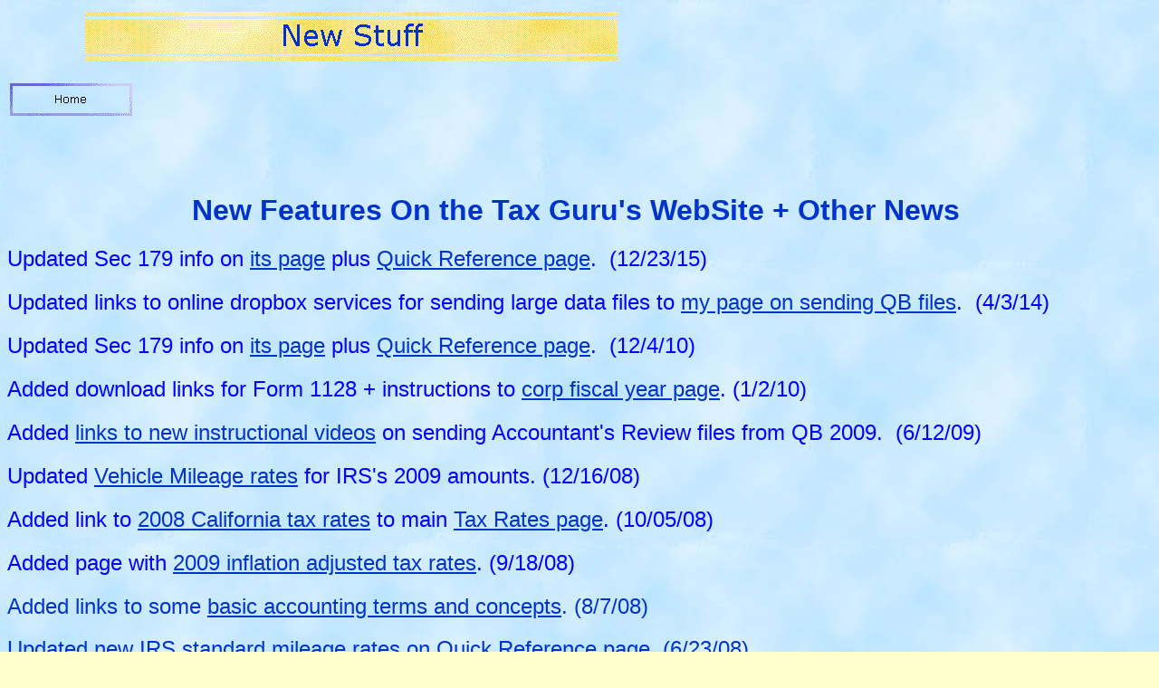

--- FILE ---
content_type: text/html
request_url: http://www.taxguru.org/NewStuff.htm
body_size: 2715
content:

<html>

<head>
<msnavigation border="0" cellpadding="0" cellspacing="0" width="100%"><msnavigation border="0" cellpadding="0" cellspacing="0" width="100%">
<meta http-equiv="Content-Type" content="text/html; charset=windows-1252">
<meta name="GENERATOR" content="Microsoft FrontPage 12.0">
<meta name="ProgId" content="FrontPage.Editor.Document">
<title>Newest Postings</title>

































<base target="_blank">


















<style>
<!--
.Post{margin-bottom:20px;font-size:15px;padding-right:15px;line-height:22px}
.PostTitle{font-size:16px;font-weight:bold}
.style1 {
	color: rgb(0, 0, 255);
}
-->
</style>
<!--mstheme--><link href="_themes/clearday/clea1111.css" rel="stylesheet" type="text/css"><meta content="clearday 1111" name="Microsoft Theme">
<meta content="tlb, default" name="Microsoft Border">
</head>

<body><!--msnavigation--><!--msnavigation--><msnavigation border="0" cellpadding="0" cellspacing="0" dir="ltr" width="100%"><tr><td valign="top" width="1%">
<p>
<script language="JavaScript"><!--
if(MSFPhover) { MSFPnav2n=MSFPpreload("_derived/home_cmp_clearday110_vbtn.gif"); MSFPnav2h=MSFPpreload("_derived/home_cmp_clearday110_vbtn_a.gif"); }
// --></script></p></td><tr><td valign="top" width="24"></td><msnavigation valign="top"><msnavigation border="0" cellpadding="0" cellspacing="0" width="100%"><tr><td>
<blockquote>
	<blockquote>
		<p align="left"><font size="6"><strong><img alt="New Stuff" border="0" height="60" src="_derived/NewStuff.htm_cmp_clearday110_bnr.gif" width="600"></strong></font><script language="JavaScript"><!--
MSFPhover = 
  (((navigator.appName == "Netscape") && 
  (parseInt(navigator.appVersion) >= 3 )) || 
  ((navigator.appName == "Microsoft Internet Explorer") && 
  (parseInt(navigator.appVersion) >= 4 ))); 
function MSFPpreload(img) 
{
  var a=new Image(); a.src=img; return a; 
}
// --></script><script language="JavaScript"><!--
if(MSFPhover) { MSFPnav1n=MSFPpreload("_derived/home_cmp_clearday110_hbtn.gif"); MSFPnav1h=MSFPpreload("_derived/home_cmp_clearday110_hbtn_a.gif"); }
// --></script></p>
	</blockquote>
</blockquote>

</td></tr></table><msnavigation border="0" cellpadding="0" cellspacing="0" dir="ltr" width="100%"><tr><td valign="top" width="1%"><p><script language="JavaScript"><!--
if(MSFPhover) { MSFPnav2n=MSFPpreload("_derived/home_cmp_clearday110_vbtn.gif"); MSFPnav2h=MSFPpreload("_derived/home_cmp_clearday110_vbtn_a.gif"); }
// --></script></p>

</td><td valign="top" width="24"></td><msnavigation valign="top"><msnavigation border="0" cellpadding="0" cellspacing="0" width="100%"><msnavigation border="0" cellpadding="0" cellspacing="0" dir="ltr" width="100%"><tr><td valign="top" width="1%">
<p>
<script language="JavaScript"><!--
if(MSFPhover) { MSFPnav2n=MSFPpreload("_derived/home_cmp_clearday110_vbtn.gif"); MSFPnav2h=MSFPpreload("_derived/home_cmp_clearday110_vbtn_a.gif"); }
// --></script><a href="index.htm" language="JavaScript" onMouseOut="if(MSFPhover) document['MSFPnav2'].src=MSFPnav2n.src" onMouseOver="if(MSFPhover) document['MSFPnav2'].src=MSFPnav2h.src"><img alt="Home" border="0" height="50" name="MSFPnav2" src="_derived/home_cmp_clearday110_vbtn.gif" width="140"></a></p>

</td><td valign="top" width="24"></td><msnavigation valign="top"><h1 align="center">&nbsp;</h1>
<h1 align="center"><b>New Features On the Tax Guru's WebSite + Other News</b>&nbsp;</h1>
<h2 class="style1">Updated Sec 179 info on
  <a href="incometax/Rates/Sec179.htm" target="_blank">its page</a> plus
  <a href="quickref.htm">Quick Reference page</a>.&nbsp; (12/23/15)</h2>
<h2 class="style1">Updated links to online dropbox services </a> 
for sending large data files to
<a href="clients/sending/datafiles/quickbooks.htm">my page on sending QB files</a>.&nbsp; 
(4/3/14)</h2>
<h2 class="style1">Updated Sec 179 info on
  <a href="incometax/Rates/Sec179.htm" target="_blank">its page</a> plus
  <a href="quickref.htm">Quick Reference page</a>.&nbsp; (12/4/10)</h2>
<h2 class="style1">Added download links for Form 1128 + instructions to
  <a href="corps/taxyear.htm">corp fiscal year page</a>. (1/2/10) </h2>
<h2 class="style1">Added <a href="clients/sending/datafiles/quickbooks.htm">
links to new instructional videos</a> on sending Accountant's Review files from 
QB 2009.&nbsp; (6/12/09)</h2>
<h2 class="style1">Updated <a href="Vehicles/deduct.htm">Vehicle Mileage rates</a> 
for IRS's 2009 amounts. (12/16/08)</h2>
<h2 class="style1">Added link to
  <a href="http://www.ftb.ca.gov/forms/2008_california_tax_rates_and_exemptions.shtml">
    2008 California tax rates</a> to main <a href="incometax/Rates/rates.htm">Tax 
  Rates page</a>. (10/05/08) </h2>
<h2><font color="#0000FF">Added page with <a href="incometax/Rates/1040-09.htm">2009 inflation adjusted tax rates</a>. 
(9/18/08) </font></h2>
<h2>Added links to some <a href="Accounting/acctgtips.htm">basic accounting 
terms and concepts</a>. (8/7/08)</h2>
<h2>Updated <a href="http://www.irs.gov/newsroom/article/0,,id=184163,00.html">
new IRS standard mileage rates</a> on <a href="quickref.htm">Quick Reference 
page</a>. (6/23/08)</h2>
<h2>Added new info to the <a href="clients/sending/datafiles/quickbooks.htm">
page on how to send me QB data files</a>. (5/28/08)</h2>
<h2>Updated the
<a target="_blank" href="incometax/Rates/Sec179.htm">Section 179 page</a> for 2008 Economic Stimulus Act. (5/5/08)</h2>
<h2><font color="#0000FF">Added 2008 IRS standard business mileage rate to
<a href="quickref.htm">Quick Reference page</a>. (11/28/07)</font></h2>
<h2><font color="#0000FF">Added page with <a href="incometax/Rates/1040-08.htm">
2008 inflation adjusted tax rates</a> + added 2008
<a href="incometax/Rates/Sec179.htm">Section 179</a> limit to relevant pages. 
(9/20/07)</font></h2>
<h2><font color="#0000FF">Added link to newly released
<a href="http://ftb.ca.gov/aboutFTB/press/2007/07_38.html">2007 California 
individual income tax rates</a> to <a href="incometax/Rates/rates.htm">main tax 
rates page</a>. (8/31/07) </font></h2>
<h2><font color="#0000FF"><span style="font-weight: 400">Added links to
<a target="_blank" href="http://taxguruqbtips.blogspot.com/">My new blog devoted 
to QuickBooks tips</a>. (7/21/07)</span></font></h2>
<h2>Modified Section 179 limits on <a href="incometax/Rates/Sec179.htm">Sec 179</a> 
and <a href="quickref.htm">QuickRef</a> pages to comply with new legislation 
signed into law on 5/25/07.&nbsp; (5/26/07)&nbsp;&nbsp;</h2>
<p>&nbsp;</p>
<h3>This page was updated:<br>
December 23, 2015</h3>
<h3>&nbsp;</h3>
<script type="text/javascript">
var woopra_id = '322363519';
</script>
<script src="http://static.woopra.com/js/woopra.js"></script>

</td></tr></table><msnavigation border="0" cellpadding="0" cellspacing="0" width="100%"><tr><td><h3 align="center">&nbsp;</h3>
<p align="center">&nbsp;</p>
<p align="center">&nbsp;</p>

</td></tr></table></td></tr></table><!--msnavigation--></td></tr><!--msnavigation--></table><!--msnavigation--><msnavigation border="0" cellpadding="0" cellspacing="0" width="100%"><tr><td>

</td></tr><!--msnavigation--></table><!--msnavigation--></td></tr><!--msnavigation--></table><!--msnavigation--><msnavigation border="0" cellpadding="0" cellspacing="0" width="100%"><tr><td>

</td></tr><!--msnavigation--></table><!--msnavigation--></td></tr><!--msnavigation--></table><!--msnavigation--><msnavigation border="0" cellpadding="0" cellspacing="0" width="100%"><tr><td>

</td></tr><!--msnavigation--></table><!--msnavigation--></td></tr><!--msnavigation--></table><!--msnavigation--><table border="0" cellpadding="0" cellspacing="0" width="100%"><tr><td>

</td></tr><!--msnavigation--></table></body>

</html>

--- FILE ---
content_type: text/css
request_url: http://www.taxguru.org/_themes/clearday/clea1111.css
body_size: 1136
content:
.mstheme
{
	nav-banner-image: url(acdbnr.gif);
	separator-image: url(acdrule.gif);
	list-image-1: url(acdbull1.gif);
	list-image-2: url(acdbull2.gif);
	list-image-3: url(acdbull3.gif);
	navbutton-horiz-pushed: url(acdhbs.gif);
	navbutton-horiz-normal: url(acdhb.gif);
	navbutton-horiz-hovered: url(acdhbh.gif);
	navbutton-vert-pushed: url(acdvbs.gif);
	navbutton-vert-normal: url(acdvb.gif);
	navbutton-vert-hovered: url(acdvbh.gif);
	navbutton-home-normal: url(acdhome.gif);
	navbutton-home-hovered: url(acdhomeh.gif);
	navbutton-home-pushed: url(acdhome.gif);
	navbutton-up-normal: url(acdup.gif);
	navbutton-up-hovered: url(acduph.gif);
	navbutton-up-pushed: url(acdup.gif);
	navbutton-prev-normal: url(acdprev.gif);
	navbutton-prev-hovered: url(acdprevh.gif);
	navbutton-prev-pushed: url(acdprev.gif);
	navbutton-next-normal: url(acdnext.gif);
	navbutton-next-hovered: url(acdnexth.gif);
	navbutton-next-pushed: url(acdnext.gif);
}
.mstheme-bannertxt
{
	font-family: Verdana, Arial, Helvetica;
	font-size: 6;
	color: rgb(0,51,204);
}
.mstheme-horiz-navtxt
{
	font-family: Verdana, Arial, Helvetica;
	font-size: 2;
	color: rgb(0,0,0);
}
.mstheme-vert-navtxt
{
	font-family: Verdana, Arial, Helvetica;
	font-size: 2;
	color: rgb(0,0,0);
}
.mstheme-navtxthome
{
	font-family: Verdana, Arial, Helvetica;
	font-size: 1;
	color: rgb(0,0,0);
}
.mstheme-navtxtup
{
	font-family: Verdana, Arial, Helvetica;
	font-size: 1;
	color: rgb(0,0,0);
}
.mstheme-navtxtprev
{
	font-family: Verdana, Arial, Helvetica;
	font-size: 1;
	color: rgb(0,0,0);
}
.mstheme-navtxtnext
{
	font-family: Verdana, Arial, Helvetica;
	font-size: 1;
	color: rgb(0,0,0);
}
UL
{
	list-style-image:url(acdbull1.gif);
}
UL UL
{
	list-style-image:url(acdbull2.gif);
}
UL UL UL
{
	list-style-image:url(acdbull3.gif);
}
a:link
{
	color: rgb(0,51,204);
}
a:visited
{
	color: rgb(153,51,153);
}
a:active
{
	color: rgb(255,153,0);
}
body
{
	color: rgb(0,0,0);
	background-color: rgb(255,255,204);
}
h1
{
	color: rgb(0,51,204);
}
h2, marquee
{
	color: rgb(0,51,204);
}
h3
{
	color: rgb(0,51,204);
}
h4
{
	color: rgb(0,51,204);
}
h5
{
	color: rgb(0,51,204);
}
h6
{
	color: rgb(0,51,204);
}
BUTTON 
{
	background-color: rgb(0,51,204);	
	border-color: rgb(102,153,255);
	color:white;
}
LABEL, .MSTHEME-LABEL
{
	color: rgb(0,0,0);
}
TEXTAREA
{
	border-color: rgb(51,51,204);
	color:black;
}
FIELDSET
{
	border-color: rgb(51,51,204);
	color:black;
}
LEGEND
{
	color: rgb(0,51,204);
}
SELECT
{
	border-color: rgb(51,51,204);
	color:black;
}
TABLE
{
	table-border-color-light: rgb(102,153,255);
	table-border-color-dark: rgb(51,51,204);
	border-color: rgb(51,51,204);
	color: rgb(0,0,0);
}
CAPTION 
{
	color: rgb(0,51,204);
}
TH
{
	color: rgb(0,0,0);
}
HR
{
	color: rgb(0,51,204);
}
TD
{
	border-color: rgb(51,51,204);
}
.mstheme
{
	navbutton-background-color: rgb(255,255,255);
	top-bar-button: url(cdglb.gif);
}
.mstheme-topbar-font
{
	font-family: Verdana, Arial, Helvetica;
	font-size: 1;
	color: rgb(0,0,0);
}
body
{
	font-family: Verdana, Arial, Helvetica;
	background-image: url(cdbkgnd.jpg);
}
h1
{
	font-family:  Verdana, Arial, Helvetica;
	font-weight: normal;
	font-style: normal;
	font-size: 24pt;
}
h2
{
	font-family:  Verdana, Arial, Helvetica;
	font-weight: normal;
	font-style: normal;
	font-size: 18pt;
}
h3
{
	font-family:  Verdana, Arial, Helvetica;
	font-weight: normal;
	font-style: normal;
	font-size: 14pt;
}
h4
{
	font-family:  Verdana, Arial, Helvetica;
	font-weight: normal;
	font-style: normal;
	font-size: 12pt;
}
h5
{
	font-family: Verdana, Arial, Helvetica;
	font-weight: normal;
	font-style: normal;
	font-size: 10pt;
}
h6
{
	font-family: Verdana, Arial, Helvetica;
	font-weight: normal;
	font-style: normal;
	font-size: 8pt;
}
BUTTON 
{
	border-style: solid;
	border-width: 1pt;
	font-size: 8pt;
	font-family:  Verdana, Arial, Helvetica;
	font-style: normal; 
}
LABEL, .MSTHEME-LABEL
{
	font-size: 8pt;
	font-family:  Verdana, Arial, Helvetica;
	font-style:normal; 
}
TEXTAREA
{
	border-style: solid;
	font-size: 8pt;
	font-family: Verdana, Arial, Helvetica;
	font-style: normal 
}
FIELDSET
{
	border-style: solid;
	border-width: 1pt;
	font-size: 8pt;
	font-family:  Verdana, Arial, Helvetica;
	font-style: normal; 	
}
LEGEND	
{
	font-size: 8pt;
	font-family:  Verdana, Arial, Helvetica;
	font-style: normal; 
}
SELECT
{
	border-style: solid;
	font-size: 8pt;
	font-family:  Verdana, Arial, Helvetica;
	font-style: normal 
}
TABLE
{
	font-family: Verdana, Arial, Helvetica;
	font-style: normal; 
}
CAPTION 
{
	font-size: 14pt;
	font-family:  Verdana, Arial, Helvetica;
	font-style: normal; 
}
TH
{
	font-family: Verdana, Arial, Helvetica;
	font-style: normal; 
}
MARQUEE
{
	font-size: 14pt;
	font-family: Verdana, Arial, Helvetica;
}